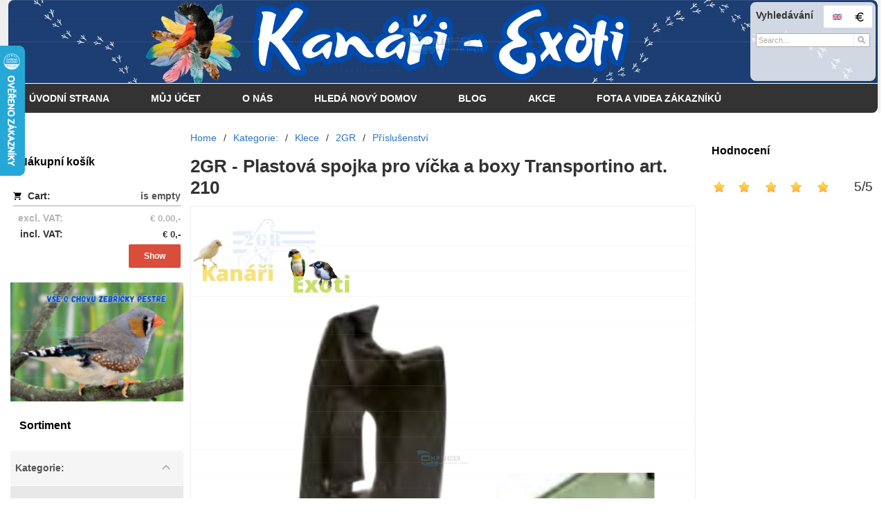

--- FILE ---
content_type: text/html; charset=UTF-8
request_url: https://www.kanari-exoti.cz/en/2gr-plastova-spojka-pro-vicka-a-boxy-transportino-art210-1000450/
body_size: 7236
content:
<!DOCTYPE html><html lang="en" dir="ltr" class="device_desktop"><head><meta charset="UTF-8"><meta name="viewport" content="width=device-width,initial-scale=1"><meta name="mobile-web-app-capable" content="yes"><meta name="apple-mobile-web-app-capable" content="yes"><meta name="robots" content="index, follow"><meta name="author" content="wexbo.com"><meta name="web_author" content="wexbo.com"><meta name="generator" content="WEXBO"><title>kanari-exoti - www.kanari-exoti.cz</title><meta name="description" content="Plastová spojka pro víčka a boxy Transportino."><meta name="keywords" content="klece, sestavy, 2GR, ptáci, papošci, ptactvo, kanárci, guldy, klece, příslušenství"><meta property="og:title" content="kanari-exoti - www.kanari-exoti.cz"><meta property="og:site_name" content="www.kanari-exoti.cz"><meta property="og:type" content="product"><meta property="og:url" content="https://www.kanari-exoti.cz/en/2gr-plastova-spojka-pro-vicka-a-boxy-transportino-art210-1000450/"><meta property="og:description" content="Plastová spojka pro víčka a boxy Transportino."><meta property="og:image" content="https://www.kanari-exoti.cz/ximg/l/files/eshop/1000450.jpg"><meta property="og:image:type" content="image/jpeg"><meta property="og:updated_time" content="1769122800"><link rel="canonical" href="https://www.kanari-exoti.cz/en/2gr-plastova-spojka-pro-vicka-a-boxy-transportino-art210-1000450/"><link rel="alternate" hreflang="cs" href="https://www.kanari-exoti.cz/2gr-plastova-spojka-pro-vicka-a-boxy-transportino-art210-1000450/"><link rel="alternate" hreflang="en" href="https://www.kanari-exoti.cz/en/2gr-plastova-spojka-pro-vicka-a-boxy-transportino-art210-1000450/"><link rel="alternate" hreflang="hu" href="https://www.kanari-exoti.cz/hu/2gr-plastova-spojka-pro-vicka-a-boxy-transportino-art210-1000450/"><link rel="alternate" hreflang="x-default" href="https://www.kanari-exoti.cz/2gr-plastova-spojka-pro-vicka-a-boxy-transportino-art210-1000450/"><link rel="search" href="/opensearch.xml" type="application/opensearchdescription+xml" title="www.kanari-exoti.cz"><link rel="shortcut icon" href="/favicon.ico" type="image/x-icon" sizes="16x16"><link rel="stylesheet" href="/xmin/web_1768081979_m-1010.css" type="text/css"><script>function onLoad(callback, mode = 'dom'){ if (typeof callback !== 'function'){ return; } var ready = document.readyState; if (ready === 'complete' || (mode === 'dom' && ready === 'interactive')){ callback(); } else if (mode !== 'dom') { window.addEventListener('load', callback); } else { document.addEventListener('DOMContentLoaded', callback); } }</script><script charset="UTF-8" src="/xmin/web_1768081973_l-en-7663.js"></script><script type="application/ld+json">{"@context":"https://schema.org/","@type":"WebSite","url":"https://www.kanari-exoti.cz/","potentialAction":{"@type":"SearchAction","target":"https://www.kanari-exoti.cz/search/{search_term_string}/","query-input":"required name=search_term_string"}}</script><script>var _hwq = _hwq || []; _hwq.push(['setKey', '356A6F0E7EAC562BEB4D71FC1901E696']); _hwq.push(['setTopPos', '1']); _hwq.push(['showWidget', '21']);</script><script async="" src="https://www.heureka.cz/direct/i/gjs.php?n=wdgt&sak=356A6F0E7EAC562BEB4D71FC1901E696"></script><style>body{top:0px !important;}</style><script type="text/javascript">var Tawk_API=Tawk_API||{}, Tawk_LoadStart=new Date(); (function(){ var s1=document.createElement('script'),s0=document.getElementsByTagName('script')[0]; s1.async=true; s1.defer=true; s1.src='https://embed.tawk.to/67a325253a8427326079e6d4/1ijaki6s4'; s1.charset='UTF-8'; s1.setAttribute('crossorigin','*'); s0.parentNode.insertBefore(s1,s0); })();</script><meta name="cache" content="Fri, 23 Jan 2026 05:07:09 GMT"></head><body data-system="web" data-lng="en" data-currency="EUR" data-bname="chrome" data-bversion="131" data-bcore="webkit" data-btouch="0" data-tipactive="1" data-time="1769144829" data-section="product" data-item="1000450" data-parent="0" data-itemcode="210" data-user="0" data-group="0" data-domain="kanari-exoti.cz" class="normal_body" onload=" setCookie('b', 1); setCookie('user_id','',60); setCookie('language','en'); onGo();"><!-- Google tag (gtag.js) -->
<script async src="https://www.googletagmanager.com/gtag/js?id=G-2RNZK42DC0"></script>
<script>
  window.dataLayer = window.dataLayer || [];
  function gtag(){dataLayer.push(arguments);}
  gtag('js', new Date());

  gtag('config', 'G-2RNZK42DC0');
</script><script>gtag('config', 'G-S9VLQBGM4X', {'groups': 'wexbo','cookie_domain': 'auto'}); </script><div id="web_bg"><div id="web_all" class="web_all"><div id="web_content"><div id="web_panel_fix"></div><div id="web_panel" class="web_panel" onclick="panelAction(event);" data-set="product|1000450|2gr-plastova-spojka-pro-vicka-a-boxy-transportino-art210-1000450/|"><div class="panel_header"><div><a href="#" onclick="return false;" data-panel="menu" class="panel_menu" title="Menu">&nbsp;</a><a href="/" class="panel_home" title="Home">&nbsp;</a></div><div><a href="#" onclick="return false;" data-panel="user" class="panel_user" title="Account">&nbsp;</a><a href="#" onclick="return false;" data-panel="search" class="panel_search" title="Search">&nbsp;</a><a href="#" onclick="return false;" data-panel="cart" class="panel_cart" title="Cart" id="panel_cart_preview"><i class="panel_cart_num" data-cartpreview="count_null"></i>&nbsp;</a><a href="#" onclick="return false;" data-panel="more" class="panel_more" title="Other options">&nbsp;</a></div></div><div class="panel_body_content"><ul id="panel_body" data-typ="" class="panel_body"><li data-typ="menu"></li><li data-typ="home"></li><li data-typ="user"></li><li data-typ="search"></li><li data-typ="cart"></li><li data-typ="more"></li></ul></div></div><header><div id="web_title_small"><a href="/en/"><img src="/files/images/title_small.png" alt="www.kanari-exoti.cz" width="1181" height="1181"  loading="lazy" fetchpriority="high"></a></div></header><div id="web_header" class="global_block_strip"><header><div id="web_title" class="radius_big_top"><div id="web_title_img" class="radius_big_top"><div id="web_title_buy" class="radius_big"><form action="/en/search/" method="post" role="search" name="search" id="search"><table><tr><td colspan="2"><strong>Vyhledávání</strong><br>&nbsp;</td></tr><tr><td colspan="2"><div class="w_search_box"><a href="#" onclick="submitCheck(this); return false;" aria-label="Search" class="w_search_button"></a><input type="text" name="q" data-check="Search" class="search" placeholder="Search..." aria-label="Search"></div></td></tr><tr><td><input type="hidden" name="search_typ" value="0"></td></tr></table></form></div><a href="/en/" class="title"><h1> </h1><br><h2> &nbsp; </h2><br><br><h3>... &nbsp; . &nbsp;. . . . . . &nbsp;. . . . . . . . . . . . &nbsp;. . . . . . &nbsp;. . . . . &nbsp;. .... . . .. &nbsp; &nbsp; &nbsp; &nbsp;. &nbsp; &nbsp; &nbsp;.</h3></a><div class="select_lng_flags_2"><a class="lng" href="#" onclick="ajax('language', '2gr-plastova-spojka-pro-vicka-a-boxy-transportino-art210-1000450/'); return false;" style="background-image:url(/xsvg/lng/en.svg);" title="English">&nbsp;</a><a class="cur" href="#" onclick="ajax('currency', '/en/2gr-plastova-spojka-pro-vicka-a-boxy-transportino-art210-1000450/'); return false;" style="background-image:url(/xsvg/cur/eur.svg);" title="EUR">&nbsp;</a></div><div class="clear"></div></div></div></header><nav class="web_menu_top web_menu_horizontal_top  web_menu_special_3 radius_big_bottom"><div class="web_menu web_menu_horizontal web_menu_widget web_menu_table web_menu_table_normal" id="web_menu"><ul><li><a href="/en/"><strong>Úvodní strana</strong></a></li><li><a href="#" onclick="menuSub(this); return false;"><strong>Můj účet</strong></a><ul><li><a href="/en/?action=login"><strong>Přihlásit se</strong></a></li><li><a href="/en/profil/settings/"><strong>Nastavení</strong></a></li><li><a href="/en/profil/orders/"><strong>Objednávky</strong></a></li><li><a href="/en/profil/favorites/"><strong>Oblíbené</strong></a></li><li><a href="/en/m/muj-ucet-2/obchodni-podminky-30/"><strong>Obchodní podmínky</strong></a></li><li><a href="/en/m/muj-ucet-2/jak-nakupovat-17/"><strong>Jak nakupovat</strong></a></li></ul></li><li><a href="/en/contact/"><strong>O nás</strong></a><ul><li><a href="/en/m/o-nas-6/o-nas-26/"><strong>O nás</strong></a></li><li><a href="/en/m/o-nas-6/kontakt-16/"><strong>Kontakt</strong></a></li><li><a href="/en/m/o-nas-6/spolupracujeme-18/"><strong>Spolupracujeme</strong></a></li></ul></li><li><a href="/en/faq/"><strong>Hledá nový domov</strong></a></li><li><a href="/en/m/blog-20/"><strong>Blog</strong></a></li><li><a href="/en/e/akce-76/"><strong>AKCE</strong></a></li><li><a href="/en/m/fota-a-videa-zakazniku-28/"><strong>Fota a videa zákazníků</strong></a></li></ul></div><div class="clear"></div></nav></div><div id="web_body" class="web_body web_body_0 web_body_0_n"><div id="web_left" class="web_left"><div class="w_box"><div class="w_fbchat_text sub_text_empty_top"><div class="sub_text_top_in"><div class="center special_47"><div class="fb-page" data-href="https://www.facebook.com/profile.php?id=100063759900797" data-adapt-container-width="true" data-width="500" data-height="390" data-hide-cover="true" data-small-header="true" data-show-facepile="false" data-lazy="true"></div></div><script>onLoad(() => addScript('facebook'));</script></div></div></div><div class="w_box"><div class="sub w_cart"><div class="sub_in"><em>&nbsp;</em><strong>Nákupní košík</strong></div></div><div class="w_cart_text sub_text"><div class="sub_text_in"><div class="cart" data-cartpreview="cart_normal" onmouseover="cart('preview',this);" onmouseout="cart('preview_timeout');"><div class="bold cart1"><span>Cart:</span><a href="/en/cart/" class="gray" title="Show the shopping cart contents" data-cartpreview="count_title">is empty</a></div><div class="white_text bold cart2"><span class="cart_vat">excl. VAT:</span><span class="cart_price" data-cartpreview="total">&euro; 0.00,- </span></div><div class="bold cart3"><span class="cart_vat">incl. VAT:</span><span class="cart_price" data-cartpreview="total_vat">&euro; 0,- </span></div><div class="special_2"><a href="/en/cart/" class="button mzero rf special_1" title="Show the shopping cart contents">Show</a><div class="clear"></div></div></div></div></div></div><div class="w_box"><div class="w_banner w_banner"><a href="https://www.chovzvirat.cz/clanek/1072-vse-o-chovu-zebricky-pestre/?fbclid=IwAR2mu356v2PBaRvHqTip3r4R4sovXfHr2w-oDHBEouw4HZIwMPSNhLVWveE" onclick="bannerClick(this, event);" data-id="71"><img src="/files/images/banner/banner.png" title="VŠE O CHOVU ZEBŘIČKY PESTRÉ" alt="VŠE O CHOVU ZEBŘIČKY PESTRÉ" width="218" height="150"  loading="lazy" fetchpriority="low"></a></div></div><div class="w_box"><div class="sub w_tree"><div class="sub_in"><em>&nbsp;</em><strong>Sortiment</strong></div></div><div class="w_tree_text sub_text"><div class="sub_text_in" style="padding: 0px;"><nav id="web_tree" onclick="toggleCtg(event);"><ul class="tree_menu tree_menu_big"><li data-id="7" class="m on first_ctg"><a href="/en/kategorie-7/"><i>102</i><em></em><strong> Kategorie:</strong></a><ul><li data-id="40" class="m on"><a href="/en/kategorie-7/klece-klicky-a-klecove-sestavy-40/"><i>0</i><em></em><strong>Klece</strong></a><ul><li data-id="47" class="p"><a href="/en/e/kategorie-7/klece-40/new-canariz-47/"><i>0</i><em></em><strong>New Canariz</strong></a></li><li data-id="48" class="m on"><a href="/en/kategorie-7/klece-40/2-gr-48/"><i>0</i><em></em><strong>2GR</strong></a><ul><li class="n"><a href="/en/kategorie-7/klece-40/2gr-48/vystavni-klece-61/"><i>0</i><em></em><strong>Výstavní klece</strong></a></li><li class="n"><a href="/en/kategorie-7/klece-40/2gr-48/chovne-klece-62/"><i>0</i><em></em><strong>Chovné klece</strong></a></li><li class="n"><a href="/en/kategorie-7/klece-40/2gr-48/prepravni-klece-63/"><i>0</i><em></em><strong>Přepravní klec</strong></a></li><li class="n"><a href="/en/kategorie-7/klece-40/2gr-48/sestavy-64/"><i>0</i><em></em><strong>Sestavy</strong></a></li><li class="n inon on onon"><a href="/en/kategorie-7/klece-40/2gr-48/prislusenstvi-70/"><i>0</i><em></em><strong>Příslušenství</strong></a></li></ul></li></ul></li><li class="n"><a href="/en/kategorie-7/prenosky-41/"><i>0</i><em></em><strong>Přenosky</strong></a></li><li data-id="37" class="p"><a href="/en/kategorie-7/potreby-pro-hnizdeni-37/"><i>0</i><em></em><strong>Potřeby pro hnízdění</strong></a></li><li data-id="42" class="p"><a href="/en/e/kategorie-7/doplnky-do-kleci-42/"><i>0</i><em></em><strong>Doplňky do klecí</strong></a></li><li class="n"><a href="/en/e/kategorie-7/prislusenstvi-pro-udrzbu-36/"><i>0</i><em></em><strong>Příslušenství pro údržbu</strong></a></li><li data-id="13" class="p"><a href="/en/e/kategorie-7/knihy-plakaty-13/"><i>45</i><em></em><strong>Knihy, plakáty</strong></a></li></ul></li><li class="n"><a href="/en/e/akce-76/"><i>0</i><em></em><strong>AKCE</strong></a></li></ul></nav></div></div></div><div class="w_box"><div class="sub w_news"><div class="sub_in"><em>&nbsp;</em><strong>Z naší nabídky</strong></div></div><div class="w_news_text sub_text"><div class="sub_text_in"><div class="w_news_item"><a href="/2gr-vysoce-savy-papir-pr-klece-120-cm-art425-1000491/"><strong>Vysoce savý papír do chovných klecí</strong></a><a href="/2gr-vysoce-savy-papir-pr-klece-120-cm-art425-1000491/"><img src="/files/images/news/news_10.png" alt="Vysoce savý papír do chovných klecí" width="591" height="1004"  loading="lazy"></a><p class="text">Tento savý papír je oblíbený mezi chovateli, pro svoji výbornou savost a pevnost. Hodí se do všech chovných klecí 2GR. V nabídce 3 velikosti.&nbsp;<a href="/2gr-vysoce-savy-papir-pr-klece-120-cm-art425-1000491/">Show more...</a></p></div></div></div></div></div><div id="web_right" class="web_right"><div class="w_box"><div class="sub w_rating"><div class="sub_in"><em>&nbsp;</em><strong>Hodnocení</strong></div></div><div class="w_rating_text sub_text"><div class="sub_text_in"><span class="hidden" id="schema_rating" rel="v:rating"><span typeof="v:rating"><span itemprop="ratingValue" property="v:rating">5</span><span itemprop="ratingCount">1</span><span itemprop="worstRating">1</span><span itemprop="bestRating" property="v:best">5</span></span></span><div class="rating_responsive"><div id="rating" class="rating rating_1 rating_m5" data-rating="5" onmouseover="rating('move', event);" onmouseout="rating('out');" onclick="rating('click', event); return false;"><span><span>5</span>/<span>5</span></span><a href="#" class="on"></a><a href="#" class="on"></a><a href="#" class="on"></a><a href="#" class="on"></a><a href="#" class="on"></a></div><div class="clear"></div></div></div></div></div></div><div id="web_center" class="web_center"><noscript><div class="error">For full functionality of this site it is necessary to enable JavaScript. Here are <a href="http://www.enable-javascript.com/" target="_blank">the instructions how to enable JavaScript in your web browser</a>.</div></noscript><div id="web_inside"><div itemscope itemtype="http://schema.org/Product" class="product"><meta itemprop="sku" content="1000450"><span class="hidden" itemprop="aggregateRating" itemscope itemtype="http://schema.org/AggregateRating" itemref="schema_rating"></span><article><form method="post" onsubmit="cart(1000450,this);return false;"><div class="breadcrumbs_box" itemscope itemtype="http://schema.org/WebPage"><ul class="breadcrumbs" id="breadcrumbs" itemscope itemtype="http://schema.org/BreadcrumbList"><li itemprop="itemListElement" itemscope itemtype="http://schema.org/ListItem"><a href="/en/" itemprop="item"><span itemprop="name">Home</span><meta itemprop="position" content="1"></a></li><li itemprop="itemListElement" itemscope itemtype="http://schema.org/ListItem"><em>/</em><a href="/en/kategorie-7/" itemprop="item"><span itemprop="name"> Kategorie:</span><meta itemprop="position" content="2"></a></li><li itemprop="itemListElement" itemscope itemtype="http://schema.org/ListItem"><em>/</em><a href="/en/kategorie-7/klece-klicky-a-klecove-sestavy-40/" itemprop="item"><span itemprop="name">Klece</span><meta itemprop="position" content="3"></a></li><li itemprop="itemListElement" itemscope itemtype="http://schema.org/ListItem"><em>/</em><a href="/en/kategorie-7/klece-40/2-gr-48/" itemprop="item"><span itemprop="name">2GR</span><meta itemprop="position" content="4"></a></li><li itemprop="itemListElement" itemscope itemtype="http://schema.org/ListItem"><em>/</em><a href="/en/kategorie-7/klece-40/2gr-48/prislusenstvi-70/" itemprop="item"><span itemprop="name">Příslušenství</span><meta itemprop="position" content="5"></a></li><li itemprop="itemListElement" itemscope itemtype="http://schema.org/ListItem" class="hidden"><em>/</em><a href="/en/2gr-plastova-spojka-pro-vicka-a-boxy-transportino-art210-1000450/" itemprop="item"><span itemprop="name">2GR -  Plastová spojka pro víčka a boxy Transportino art. 210</span><meta itemprop="position" content="6"></a></li></ul></div><div class="p_detail_title_box"><div class="p_detail_title_box_inside"><h1 itemprop="name" class="article p_detail_title selected_alert">2GR -  Plastová spojka pro víčka a boxy Transportino art. 210</h1></div></div><div class="p_detail p_detail_big"><div class="p_detail_left"><div class="p_detail_images" onclick="wGallery('slideshow_event',event);" data-gallery="slideshow"><div class="p_detail_image_box"><div class="p_detail_image"><a class="p_detail_image_container" href="/files/eshop/1000450.jpg" onclick="return false;" data-zoom="img_zoom_win2"><img src="/files/eshop/1000450.jpg" loading="lazy" class="detail_img" id="detail_img" data-id="0" data-size="2" alt="kanari-exoti" fetchpriority="high"><span itemprop="image" itemscope itemtype="https://schema.org/ImageObject"><link itemprop="url" href="/files/eshop/1000450.jpg"><meta itemprop="caption" content="kanari-exoti"></span></a><div class="p_image_title" id="p_image_title">kanari-exoti</div></div></div><div class="p_detail_image_list hidden"><div class="box"><ul id="p_image_list" data-typ="2"><li data-id="0" class=" on"><img src="/ximg/s/files/eshop/1000450.jpg" alt="kanari-exoti" width="50" height="50" loading="lazy" fetchpriority="low"></li></ul></div><div class="p_image_list_nav hidden" id="p_image_list_nav" data-typ="list"><em class="back off" data-typ="-1"></em><em class="next" data-typ="1"></em></div></div></div><div class="p_detail_image_text"><small>(images are for illustrative purposes only)</small></div></div><div class="p_detail_right" id="p_1000450" itemprop="offers" itemscope itemtype="http://schema.org/Offer"><div class="p_detail_data p_detail_light_box"><dl><dt>Product code</dt><dd data-variant="code" class="selected_alert">210</dd></dl></div><div class="p_detail_price_box p_detail_dark_box"><div class="p_detail_price_title"><span class="p_detail_price" data-variant="price_primary">&euro; 0.66,- </span><span>Price incl. VAT</span></div><meta itemprop="price" content="0.66"><meta itemprop="priceCurrency" content="EUR"></div><div class="p_detail_cart_box p_detail_dark_box"><div title="Availability" class="p_detail_availability p_detail_availability_clicked" title="Check the status" onclick="product('stock'); return false;"><div><link itemprop="availability" href="http://schema.org/InStock"><meta itemprop="itemCondition" itemtype="http://schema.org/OfferItemCondition" content="http://schema.org/NewCondition"><span class="p_g" data-variant="availability">in stock</span></div></div><div><div><span class="p_detail_pieces" onclick="cart('input',event);"><input type="text" class="p_detail_cart_input" data-typ="detail" name="pc" value="1" data-variant="pieces" maxlength="7" title="Change the quantity" onchange="cart('input',this);" autocomplete="nope"><i></i><i></i>&nbsp;</span><a href="#" onclick="cart(1000450,this);return false;" class="button p_detail_cart_button" data-variant="buy">Add to cart</a></div></div></div><div class="p_detail_fuction_buttons"><small class="p_detail_other_text lf">(recycling fee is counted in the price)</small><a href="#" onclick="product('compare');return false;" class="button_off button_compare button_compare_off" title="Compare"><i></i>&nbsp;</a><a href="#" onclick="product('watch');return false;" class="button_off button_watch button_watch_off" title="Watch"><i></i>&nbsp;</a><a href="#" onclick="product('print');return false;" class="button_off button_print" title="Print"><i></i>&nbsp;</a><a href="#" onclick="product('favorites');return false;" class="button_off button_favorite button_favorite_off" title="Add to Favorites"><i></i>&nbsp;</a></div></div></div></form></article><div class="clear special_6"></div><ul class="sections" id="sections" data-id="1000450" onclick="wSection('event',event);" onmousedown="wSection('start',event);"><li class="on"><a href="/en/2gr-plastova-spojka-pro-vicka-a-boxy-transportino-art210-1000450/?section=description" data-id="description" draggable="false">Description</a></li><li><a href="/en/2gr-plastova-spojka-pro-vicka-a-boxy-transportino-art210-1000450/?section=related" data-id="related" draggable="false">Related products</a></li><li><a href="/en/2gr-plastova-spojka-pro-vicka-a-boxy-transportino-art210-1000450/?section=comments" data-id="comments" draggable="false">Comments</a></li><li><a href="/en/2gr-plastova-spojka-pro-vicka-a-boxy-transportino-art210-1000450/?section=question" data-id="question" title="Question about product" draggable="false">?</a></li></ul><section><div id="section_box" data-id="description"><div class="product_description" itemprop="description">Plastová spojka pro víčka a boxy Transportino.</div><hr><div class="product_text"><p><strong>Barva:</strong>&nbsp;Černá<br /><strong>Materiál:</strong>&nbsp;Plast<br />&nbsp;</p></div><div class="center"><small class="special_23">(we reserve the right to change the description and specifications without prior notice)</small></div></div></section></div></div></div><div class="clear special_0">&nbsp;</div></div><footer><div id="web_footer" class="lock"><div class="web_footer lock">&copy; 2026 WEXBO &nbsp; &nbsp; | &nbsp; &nbsp; <a href="https://wexbo.com/?utm_source=footer&amp;utm_medium=3610&amp;utm_medium=kanari-exoti_cz" class="gray">www.wexbo.com</a>&nbsp; &nbsp; | &nbsp; &nbsp;<a href="#" onclick="ajax('login'); return false;" class="gray">Log in</a><div class="web_footer_action"><a href="/en/" class="gray">Úvodní strana</a>&nbsp; &nbsp; | &nbsp; &nbsp;<a href="/en/contact/" class="gray">O nás</a>&nbsp; &nbsp; | &nbsp; &nbsp;<a href="/en/m/o-nas-6/spolupracujeme-18/" class="gray">Spolupracujeme</a>&nbsp; &nbsp; | &nbsp; &nbsp;<div id="google_translate_element"></div><script>function googleTranslateElementInit(){ new google.translate.TranslateElement({pageLanguage:'cs',includedLanguages:'en,cs,hu,de,sk',autoDisplay:false,layout:google.translate.TranslateElement.InlineLayout.HORIZONTAL}, 'google_translate_element'); }</script><script src="https://translate.google.com/translate_a/element.js?cb=googleTranslateElementInit"></script><a href="/en/sitemap/" title="Site Map" class="go_sitemap">&nbsp;</a></div></div></div></footer></div><div id="web_other"><div class="multiple_background"></div><div id="fullscreen" class="hidden"></div><div id="preview" class="hidden" onmouseover="previewImg();"></div><div id="blackscreen" class="hidden" data-abox="0" onclick="aBox();"></div><div id="abox"></div><div id="popup" class="hidden"></div><div id="onerror" class="hidden"></div></div></div></div></body></html>